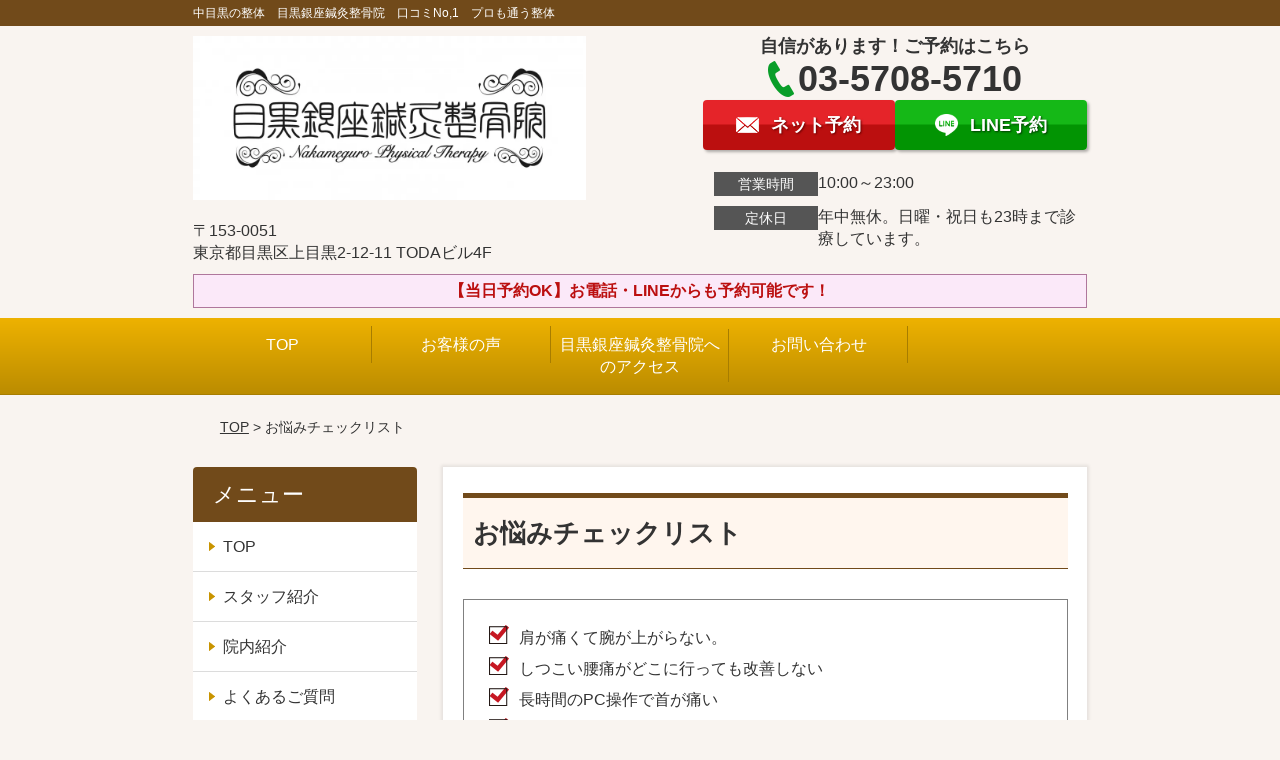

--- FILE ---
content_type: text/html; charset=UTF-8
request_url: https://nakameguro-therapy.net/strength/post-1617/
body_size: 7555
content:
<!DOCTYPE html>
<!--[if lt IE 7 ]><html class="ie6" lang="ja" prefix="og: http://ogp.me/ns# fb: http://ogp.me/ns/fb# article: http://ogp.me/ns/article#"><![endif]-->
<!--[if IE 7 ]><html class="ie7" lang="ja" prefix="og: http://ogp.me/ns# fb: http://ogp.me/ns/fb# article: http://ogp.me/ns/article#"><![endif]-->
<!--[if IE 8 ]><html class="ie8" lang="ja" prefix="og: http://ogp.me/ns# fb: http://ogp.me/ns/fb# article: http://ogp.me/ns/article#"><![endif]-->
<!--[if IE 9 ]><html class="ie9" lang="ja" prefix="og: http://ogp.me/ns# fb: http://ogp.me/ns/fb# article: http://ogp.me/ns/article#"><![endif]-->
<!--[if (gt IE 9)|!(IE)]><!-->
<html lang="ja" prefix="og: http://ogp.me/ns# fb: http://ogp.me/ns/fb# article: http://ogp.me/ns/article#">
<head>
<meta charset="utf-8">
<meta name="viewport" content="width=device-width,user-scalable=yes">
<meta name="format-detection" content="telephone=no">
<meta http-equiv="Pragma" content="no-cache">
<meta http-equiv="Cache-Control" content="no-cache">
<meta http-equiv="Expires" content="Thu, 01 Dec 1994 16:00:00 GMT">
<meta name="robots" content="noindex,nofollow">

<link rel="shortcut icon" href="https://theme.selfull.jp/images/common/selfav.ico">

<link rel="apple-touch-icon-precomposed" href="https://theme.selfull.jp/images/brown/apple-icon.png">

<link rel="stylesheet" href="https://nakameguro-therapy.net/wp-content/themes/selfull/style.css" media="all">

<link rel="stylesheet" href="https://nakameguro-therapy.net/wp-content/themes/selfull/css/reset.css?20230828" media="all">
<link rel="stylesheet" href="https://nakameguro-therapy.net/wp-content/themes/selfull/css/layout.css?20230828" media="all">
<link rel="stylesheet" href="https://nakameguro-therapy.net/wp-content/themes/selfull/css/module.css?20230828" media="all">
<link rel="stylesheet" href="https://nakameguro-therapy.net/wp-content/themes/selfull/css/page.css?20250131" media="all">
<link rel="stylesheet" href="https://nakameguro-therapy.net/wp-content/themes/selfull/css/block.css?20230828" media="all">
<link rel="stylesheet" href="https://nakameguro-therapy.net/wp-content/themes/selfull/css/important.css?20230828" media="all">
<link rel="stylesheet" href="https://nakameguro-therapy.net/wp-content/themes/selfull/css/print.css?20230828" media="all">


<link rel="stylesheet" href="https://nakameguro-therapy.net/wp-content/themes/selfull/css/design-themes/theme-classic.css?20230828" media="all">
<link rel="stylesheet" href="https://nakameguro-therapy.net/wp-content/themes/selfull/css/design-themes/design-pagetop.css?20230828" media="all">
<link rel="stylesheet" href="https://nakameguro-therapy.net/wp-content/themes/selfull/css/design-themes/design-check.css?20230828" media="all">
<link rel="stylesheet" href="https://nakameguro-therapy.net/wp-content/themes/selfull/css/design-themes/design-menu.css?20230828" media="all">
<link rel="stylesheet" href="https://nakameguro-therapy.net/wp-content/themes/selfull/css/design-themes/design-heading.css?20230828" media="all">


<style>
.except-more.design-menu-original #global-header #global-header-main-sp #global-header-main-sp-right #menu_btn {
	background-image: url(https://nakameguro-therapy.net) !important;
}
.except-more.design-menu-original.design-menu-close #global-header #global-header-main-sp #global-header-main-sp-right #menu_btn.close {
	background-image: url(https://nakameguro-therapy.net) !important;
}
.design-check-original .list-block ul.check li,
.design-check-original .entry-content .editor ul li {
	background-image: url(https://nakameguro-therapy.net);
	background-size: 20px 20px;
}
</style>

<title>お悩みチェックリスト |東京都目黒区の整体【日曜営業】目黒銀座鍼灸整骨院</title>
<meta name='robots' content='max-image-preview:large' />
<link rel='dns-prefetch' href='//s.w.org' />
		<script type="text/javascript">
			window._wpemojiSettings = {"baseUrl":"https:\/\/s.w.org\/images\/core\/emoji\/13.0.1\/72x72\/","ext":".png","svgUrl":"https:\/\/s.w.org\/images\/core\/emoji\/13.0.1\/svg\/","svgExt":".svg","source":{"concatemoji":"https:\/\/nakameguro-therapy.net\/wp-includes\/js\/wp-emoji-release.min.js?ver=5.7"}};
			!function(e,a,t){var n,r,o,i=a.createElement("canvas"),p=i.getContext&&i.getContext("2d");function s(e,t){var a=String.fromCharCode;p.clearRect(0,0,i.width,i.height),p.fillText(a.apply(this,e),0,0);e=i.toDataURL();return p.clearRect(0,0,i.width,i.height),p.fillText(a.apply(this,t),0,0),e===i.toDataURL()}function c(e){var t=a.createElement("script");t.src=e,t.defer=t.type="text/javascript",a.getElementsByTagName("head")[0].appendChild(t)}for(o=Array("flag","emoji"),t.supports={everything:!0,everythingExceptFlag:!0},r=0;r<o.length;r++)t.supports[o[r]]=function(e){if(!p||!p.fillText)return!1;switch(p.textBaseline="top",p.font="600 32px Arial",e){case"flag":return s([127987,65039,8205,9895,65039],[127987,65039,8203,9895,65039])?!1:!s([55356,56826,55356,56819],[55356,56826,8203,55356,56819])&&!s([55356,57332,56128,56423,56128,56418,56128,56421,56128,56430,56128,56423,56128,56447],[55356,57332,8203,56128,56423,8203,56128,56418,8203,56128,56421,8203,56128,56430,8203,56128,56423,8203,56128,56447]);case"emoji":return!s([55357,56424,8205,55356,57212],[55357,56424,8203,55356,57212])}return!1}(o[r]),t.supports.everything=t.supports.everything&&t.supports[o[r]],"flag"!==o[r]&&(t.supports.everythingExceptFlag=t.supports.everythingExceptFlag&&t.supports[o[r]]);t.supports.everythingExceptFlag=t.supports.everythingExceptFlag&&!t.supports.flag,t.DOMReady=!1,t.readyCallback=function(){t.DOMReady=!0},t.supports.everything||(n=function(){t.readyCallback()},a.addEventListener?(a.addEventListener("DOMContentLoaded",n,!1),e.addEventListener("load",n,!1)):(e.attachEvent("onload",n),a.attachEvent("onreadystatechange",function(){"complete"===a.readyState&&t.readyCallback()})),(n=t.source||{}).concatemoji?c(n.concatemoji):n.wpemoji&&n.twemoji&&(c(n.twemoji),c(n.wpemoji)))}(window,document,window._wpemojiSettings);
		</script>
		<style type="text/css">
img.wp-smiley,
img.emoji {
	display: inline !important;
	border: none !important;
	box-shadow: none !important;
	height: 1em !important;
	width: 1em !important;
	margin: 0 .07em !important;
	vertical-align: -0.1em !important;
	background: none !important;
	padding: 0 !important;
}
</style>
	<link rel='stylesheet' id='dynamic-css-css'  href='https://nakameguro-therapy.net/wp-content/themes/selfull/custom-properties.php?ver=5.7' type='text/css' media='all' />
<link rel='stylesheet' id='wp-block-library-css'  href='https://nakameguro-therapy.net/wp-includes/css/dist/block-library/style.min.css?ver=5.7' type='text/css' media='all' />
<link rel='stylesheet' id='contact-form-7-css'  href='https://nakameguro-therapy.net/wp-content/plugins/contact-form-7/includes/css/styles.css?ver=4.3' type='text/css' media='all' />
<script type='text/javascript' src='https://nakameguro-therapy.net/wp-includes/js/jquery/jquery.min.js?ver=3.5.1' id='jquery-core-js'></script>
<script type='text/javascript' src='https://nakameguro-therapy.net/wp-includes/js/jquery/jquery-migrate.min.js?ver=3.3.2' id='jquery-migrate-js'></script>
<link rel="https://api.w.org/" href="https://nakameguro-therapy.net/wp-json/" /><link rel="canonical" href="https://nakameguro-therapy.net/strength/post-1617/" />
<link rel='shortlink' href='https://nakameguro-therapy.net/?p=1617' />
<link rel="alternate" type="application/json+oembed" href="https://nakameguro-therapy.net/wp-json/oembed/1.0/embed?url=https%3A%2F%2Fnakameguro-therapy.net%2Fstrength%2Fpost-1617%2F" />
<link rel="alternate" type="text/xml+oembed" href="https://nakameguro-therapy.net/wp-json/oembed/1.0/embed?url=https%3A%2F%2Fnakameguro-therapy.net%2Fstrength%2Fpost-1617%2F&#038;format=xml" />
<meta name="description" content="">
<meta property="og:site_name" content="目黒区の整体【日曜営業】目黒銀座鍼灸整骨院">
<meta property="og:title" content="お悩みチェックリスト">
<meta property="og:type" content="article">
<meta property="og:url" content="https://nakameguro-therapy.net/strength/post-1617/">
<meta name="twitter:card" content="summary">
<meta name="twitter:title" content="お悩みチェックリスト">
<meta name="twitter:url" content="https://nakameguro-therapy.net/strength/post-1617/">

<link rel="stylesheet" href="https://nakameguro-therapy.net/wp-content/themes/selfull/css/slick.css?2026020214" media="all">
<script src="https://nakameguro-therapy.net/wp-content/themes/selfull/js/jquery-1.8.2.min.js"></script>
<script src="https://nakameguro-therapy.net/wp-content/themes/selfull/js/slick.min.js"></script>






<!-- Google Tag Manager -->
<script>(function(w,d,s,l,i){w[l]=w[l]||[];w[l].push({'gtm.start':
new Date().getTime(),event:'gtm.js'});var f=d.getElementsByTagName(s)[0],
j=d.createElement(s),dl=l!='dataLayer'?'&l='+l:'';j.async=true;j.src=
'https://www.googletagmanager.com/gtm.js?id='+i+dl;f.parentNode.insertBefore(j,f);
})(window,document,'script','dataLayer','GTM-W9NXJPW');</script>
<!-- End Google Tag Manager -->

</head>

<body id="site-design-classic" class="double-column except-more site-color-brown site-font-gothic strength">
<div id="fb-root"></div>
<script>
let facebookLazyLoadReady = false;
const handleFacebookLazyLoad = function() {
	if (!facebookLazyLoadReady) {
		facebookLazyLoadReady = true;
		return;
	}
	console.log('facebookLazyLoaded');
	(function(d, s, id) {
		var js, fjs = d.getElementsByTagName(s)[0];
		if (d.getElementById(id)) return;
		js = d.createElement(s); js.id = id;
		js.src = "//connect.facebook.net/ja_JP/sdk.js#xfbml=1&version=v2.4";
		fjs.parentNode.insertBefore(js, fjs);
	}(document, 'script', 'facebook-jssdk'));
	window.removeEventListener('scroll', handleFacebookLazyLoad);
}
window.addEventListener('scroll', handleFacebookLazyLoad);
</script>
<div id="site">
  <header id="global-header" role="banner" class="">

									<p class="site-title"><span class="inner">中目黒の整体　目黒銀座鍼灸整骨院　口コミNo,1　プロも通う整体　</span></p>
					
					<div class="inner">
				<div id="global-header-main-pc">


					
					
											<div id="global-header-main-pc-left">
														<p class="logo"><a href="https://nakameguro-therapy.net/"><img src="https://nakameguro-therapy.net/wp-content/uploads/2021/04/nakameguro_logo_mono01-2.jpg" alt="" width="1000" height="416"></a></p>
							<p class="address">〒153-0051<br>東京都目黒区上目黒2-12-11 TODAビル4F</p>
						</div>
            <div id="global-header-main-pc-right">
              <p class="tel-text">自信があります！ご予約はこちら</p>              <p class="tel tel-pc"><span class="tel-number">03-5708-5710</span></p>
              <div class="button-area">
                                <a href="https://c-pit.com/ap/16LxW7es/" class="mail hover"><span>ネット予約</span></a>                <a href="https://line.me/R/ti/p/%40fjm4249m" target="_blank" class="line_btn hover"><span>LINE予約</span></a>              </div>
              <div class="info">
								<dl>
									<dt>営業時間</dt>
									<dd>10:00～23:00</dd>																										</dl>
                <dl>
                  <dt>定休日</dt>
                  <dd>年中無休。日曜・祝日も23時まで診療しています。</dd>
                </dl>
							</div>
						</div>
					
				</div>
			</div>
		
		<div class="inner">
			<div id="global-header-main-sp" class="clearfix fixed-set">
				<div id="global-header-main-sp-left">
										<p class="logo"><a href="https://nakameguro-therapy.net/"><img src="https://nakameguro-therapy.net/wp-content/uploads/2021/04/nakameguro_logo_mono01-2.jpg" title="目黒銀座鍼灸整骨院" alt="" width="1000" height="416"></a></p>
				</div>
				<div id="global-header-main-sp-right">
          <span id="menu_btn" class="hover"></span>
          <!--
					<a href="tel:0357085710" class="tel" ><span>電話をかける</span></a>
          -->
				</div>
			</div>
		</div>

		<div class="inner">
							<p id="announcement">【当日予約OK】お電話・LINEからも予約可能です！</p>
					</div><!-- / .inner -->

    <div id="sp-menu">
      <div id="sp-menu-contents">
			</div>
      <div id="sp-menu-lightbox"></div>
    </div>

					<nav id="global-nav-pc" class="fixed-set" role="navigation">
				<div class="menu-%e3%82%b0%e3%83%ad%e3%83%bc%e3%83%90%e3%83%ab%e3%83%a1%e3%83%8b%e3%83%a5%e3%83%bc-container"><ul id="menu-%e3%82%b0%e3%83%ad%e3%83%bc%e3%83%90%e3%83%ab%e3%83%a1%e3%83%8b%e3%83%a5%e3%83%bc" class="menu"><li id="menu-item-1587" class="menu-item menu-item-type-post_type menu-item-object-page menu-item-home menu-item-1587"><a href="https://nakameguro-therapy.net/">TOP</a></li>
<li id="menu-item-1590" class="menu-item menu-item-type-post_type menu-item-object-page menu-item-1590"><a href="https://nakameguro-therapy.net/voice/">お客様の声</a></li>
<li id="menu-item-1576" class="menu-item menu-item-type-post_type menu-item-object-page menu-item-1576"><a href="https://nakameguro-therapy.net/access/">目黒銀座鍼灸整骨院へのアクセス</a></li>
<li id="menu-item-1591" class="menu-item menu-item-type-post_type menu-item-object-page menu-item-1591"><a href="https://nakameguro-therapy.net/contact/">お問い合わせ</a></li>
</ul></div>			</nav><!-- / #global-nav-pc -->
		

									<div id="global-nav-sp" class="fixed " role="navigation">
																						<p id="ff-sp-head-04" class="ff-sp-head"></p>
						<div id="ff-sp-contents">
							
							<a id="ff-sp-04-tel" class="" href="tel:0357085710" ></a>
															<a id="ff-sp-04-web" href="https://c-pit.com/ap/16LxW7es/" ></a>
								<a id="ff-sp-04-line" class="" href="https://line.me/R/ti/p/%40fjm4249m" target="_blank"></a>
													</div>
									</div><!-- / #global-nav-sp-->
						</header><!-- / #global-header -->

	<div id="sp-modal">
		<div class="sp-modal-head">
			<div class="close-btn">
				<img src="https://theme.selfull.jp/images/common/sp-modal-close-btn.png" alt="閉じる" loading="lazy">
			</div>
		</div>
		<div class="sp-modal-main">
			<div class="sp-modal-main-line">
													<p class="mb-10"><img src="https://theme.selfull.jp/images/common/sp-modal-line-img-01.png" alt="24時間受付 LINE予約の流れ" width="541" height="254" loading="lazy"></p>
					<p class="mb-10"><img src="https://theme.selfull.jp/images/common/sp-modal-line-img-02.png" alt="まずは下のボタンから当院を友だち追加してください" width="541" height="67" loading="lazy"></p>
					<a href="https://line.me/R/ti/p/%40fjm4249m" target="_blank"><img src="https://theme.selfull.jp/images/common/sp-modal-line-btn.png" alt="LINEで友達追加する" width="541" height="86" loading="lazy"></a>
					<p class="txt-c">（LINEの友だち追加画面が開きます）</p>

					<div class="line-info">
						<p>友達に追加が完了したら、LINEのトーク画面より<br>
							「HPを見たのですが～」とメッセージをお送りください。</p>
						<p>ご予約の際は</p>
						<p><span class="color05">■</span> <span class="bold">希望のご予約日時</span><br>
							（第3希望までいただけると予約がスムーズです）<br>
							<span class="color05">■</span> <span class="bold">お名前と電話番号</span><br>
							<span class="color05">■</span> <span class="bold">お悩みの症状</span></p>
						<p>の３点をお送りください。</p>
					</div>
							</div>

			<div class="sp-modal-main-tel">
													<h2><img src="https://nakameguro-therapy.net/wp-content/uploads/2021/04/nakameguro_logo_mono01-2.jpg" title="目黒銀座鍼灸整骨院" alt="" loading="lazy"></h2>

					<dl class="date">
						<dt>営業時間</dt>
						<dd>10:00～23:00</dd>																	</dl>
					<dl class="date">
						<dt>定休日</dt>
						<dd>年中無休。日曜・祝日も23時まで診療しています。</dd>
					</dl>

					<a href="tel:0357085710" class="tel tel-sp hover" ><span>電話をかける</span></a>
					<p class="txt-c">（03-5708-5710に発信します）</p>

					<div class="tel-flow">
						<h2>ご予約の流れ</h2>
						<div class="comment-item comment-item-right clearfix">
							<p>お電話ありがとうございます、<br>目黒銀座鍼灸整骨院でございます。</p>
							<div class="img"><img src="https://theme.selfull.jp/images/common/sp-modal-tel-img-01.png" alt="予約の流れ" loading="lazy"></div>
						</div>
						<p>と電話に出ますので、</p>
						<div class="comment-item clearfix">
							<p>ホームページを見たのですが、<br>予約をお願いします。</p>
							<div class="img"><img src="https://theme.selfull.jp/images/common/sp-modal-tel-img-02.png" alt="予約の流れ" loading="lazy"></div>
						</div>
						<p class="mb-20">とお伝えください。</p>
						<p><span class="color03">■</span> <span class="bold">お名前（フルネーム）</span><br>
							<span class="color03">■</span> <span class="bold">ご予約の日</span><br>
							<span class="color03">■</span> <span class="bold">ご連絡がつくお電話番号</span><br>
							<span class="color03">■</span> <span class="bold">一番気になるお身体の状態・症状</span></p>
						<p>をお伺いいたします。</p>
					</div>
				


			</div>
		</div>
	</div>

	
			<div class="breadcrumb">
			<div class="inner"><a href="https://nakameguro-therapy.net">TOP</a> &gt;

				
											お悩みチェックリスト					
							</div>
		</div>
	
	<div id="contents">
		<main id="main" role="main">

	<article id="id-1617" class="type-page">
				
			<header class="entry-header">
				<h1>お悩みチェックリスト</h1>
			</header><!-- .entry-header -->

			<div class="entry-content">
				<div class="editor"></div>
					<div class="list-block parts-item">
				<ul class="check">
														<li>肩が痛くて腕が上がらない。</li>
																<li>しつこい腰痛がどこに行っても改善しない</li>
																<li>長時間のPC操作で首が痛い</li>
																<li>膝が痛くて歩けない</li>
																<li>身体の歪み、姿勢の悪さを改善したい</li>
											</ul>
			</div>
				</div><!-- .entry-content --> 

			</article>

					<footer id="content-footer">
      
			<h2><img src="https://nakameguro-therapy.net/wp-content/uploads/2021/04/nakameguro_logo_mono01-2.jpg" alt="目黒銀座鍼灸整骨院" loading="lazy"></h2>

			
								<div id="content-footer-main" class="">
					
					<div class="content-footer-contact">
						<p class="tel-text">自信があります！ご予約はこちら</p>						<p class="tel tel-pc"><span class="tel-number">03-5708-5710</span></p>

						<div class="button-area">
							<a href="tel:0357085710" class="tel tel-sp hover" ><span>03-5708-5710</span></a>
														<a href="https://c-pit.com/ap/16LxW7es/" class="mail hover"><span>ネット予約</span></a>							<a href="https://line.me/R/ti/p/%40fjm4249m" target="_blank" class="line_btn hover"><span>LINE予約</span></a>						</div>

						<div class="info">
							<dl>
								<dt>営業時間</dt>
								<dd>10:00～23:00</dd>
								<dd></dd>
								<dd></dd>
							</dl>
							<dl>
								<dt>定休日</dt>
								<dd>年中無休。日曜・祝日も23時まで診療しています。</dd>
							</dl>
						</div>
					</div>
					<div class="content-footer-map">
						<p class="address"><span>〒153-0051</span>東京都目黒区上目黒2-12-11 TODAビル4F</p>
													<div class="googlemap">
								<iframe src="https://www.google.com/maps/embed?pb=!1m14!1m8!1m3!1d12969.584248715588!2d139.6983557!3d35.6426124!3m2!1i1024!2i768!4f13.1!3m3!1m2!1s0x0%3A0x469c3dfc9d5a35f3!2z55uu6buS6YqA5bqn6Y2854G45pW06aqo6Zmi!5e0!3m2!1sja!2sjp!4v1603967011857!5m2!1sja!2sjp" width="600" height="450" frameborder="0" style="border:0;" allowfullscreen="" aria-hidden="false" tabindex="0" loading="lazy"></iframe>							</div>
											</div>

				</div>

			
		</footer><!-- #content-footer -->

	
</main><!-- #main -->
<aside id="side" role="complementary">
	
	
	
	
	
	<div class="side-nav sp-set">
		<h2 class="side-nav-title">メニュー</h2>
		<div class="menu-%e3%82%b5%e3%82%a4%e3%83%89%ef%bc%86%e3%83%95%e3%83%83%e3%82%bf%e3%83%bc-container"><ul id="menu-%e3%82%b5%e3%82%a4%e3%83%89%ef%bc%86%e3%83%95%e3%83%83%e3%82%bf%e3%83%bc" class="menu"><li id="menu-item-1580" class="menu-item menu-item-type-post_type menu-item-object-page menu-item-home menu-item-1580"><a href="https://nakameguro-therapy.net/">TOP</a></li>
<li id="menu-item-1581" class="menu-item menu-item-type-post_type menu-item-object-page menu-item-1581"><a href="https://nakameguro-therapy.net/staff/">スタッフ紹介</a></li>
<li id="menu-item-1637" class="menu-item menu-item-type-post_type menu-item-object-page menu-item-1637"><a href="https://nakameguro-therapy.net/facility/">院内紹介</a></li>
<li id="menu-item-1583" class="menu-item menu-item-type-post_type menu-item-object-page menu-item-1583"><a href="https://nakameguro-therapy.net/faq/">よくあるご質問</a></li>
<li id="menu-item-1582" class="menu-item menu-item-type-post_type menu-item-object-page menu-item-1582"><a href="https://nakameguro-therapy.net/access/">目黒銀座鍼灸整骨院へのアクセス</a></li>
<li id="menu-item-1578" class="menu-item menu-item-type-post_type menu-item-object-page menu-item-1578"><a href="https://nakameguro-therapy.net/voice/">お客様の声</a></li>
<li id="menu-item-1584" class="menu-item menu-item-type-post_type menu-item-object-page menu-item-1584"><a href="https://nakameguro-therapy.net/contact/">お問い合わせ</a></li>
<li id="menu-item-1579" class="menu-item menu-item-type-post_type menu-item-object-page menu-item-1579"><a href="https://nakameguro-therapy.net/sitemap/">サイトマップ</a></li>
</ul></div>	</div><!-- / .side-nav -->

	
			<div class="side-free ">
			目黒区・渋谷区・世田谷区・港区・品川区・大田区・中央区・千代田区・新宿区・中野区・杉並区・江東区・墨田区・台東区・文京区・荒川区・豊島区・練馬区・板橋区・北区・江戸川区・葛飾区・足立区・川崎市・横浜市から患者様が来院されています。		</div>
	

								<div class="side-nav sp-set">
				<h2 class="side-nav-title">症状別メニュー</h2>
				<ul>
											<li><a href="https://nakameguro-therapy.net/symptomscat/post-2299/">外反母趾</a></li>
											<li><a href="https://nakameguro-therapy.net/symptomscat/post-2295/">過敏性腸症候群</a></li>
											<li><a href="https://nakameguro-therapy.net/symptomscat/post-2261/">鍼灸治療</a></li>
											<li><a href="https://nakameguro-therapy.net/symptomscat/teasinosibire/">手足のしびれ</a></li>
											<li><a href="https://nakameguro-therapy.net/symptomscat/gakukansetsushou/">顎関節症</a></li>
											<li><a href="https://nakameguro-therapy.net/symptomscat/sokuteikinmakuen/">足底筋膜炎</a></li>
											<li><a href="https://nakameguro-therapy.net/symptomscat/keitsuisyou/">頸椎症</a></li>
											<li><a href="https://nakameguro-therapy.net/symptomscat/straightneck/">ストレートネック</a></li>
											<li><a href="https://nakameguro-therapy.net/symptomscat/post-1980/">自律神経失調症</a></li>
											<li><a href="https://nakameguro-therapy.net/symptomscat/katakori/">肩こり</a></li>
											<li><a href="https://nakameguro-therapy.net/symptomscat/makidume/">巻き爪</a></li>
											<li><a href="https://nakameguro-therapy.net/symptomscat/zutuu/">頭痛</a></li>
											<li><a href="https://nakameguro-therapy.net/symptomscat/miminari/">耳鳴り</a></li>
											<li><a href="https://nakameguro-therapy.net/symptomscat/memai/">めまい</a></li>
											<li><a href="https://nakameguro-therapy.net/symptomscat/gyakuryuuseishokudouen/">逆流性食道炎</a></li>
											<li><a href="https://nakameguro-therapy.net/symptomscat/kabinseityoushoukougunn/">過敏性腸症候群</a></li>
											<li><a href="https://nakameguro-therapy.net/symptomscat/panikkushougai/">パニック障害</a></li>
											<li><a href="https://nakameguro-therapy.net/symptomscat/baneyubi/">ばね指</a></li>
											<li><a href="https://nakameguro-therapy.net/symptomscat/gaihanboshi/">外反母趾</a></li>
											<li><a href="https://nakameguro-therapy.net/symptomscat/keitsuiherunia/">頸椎椎間板ヘルニア</a></li>
											<li><a href="https://nakameguro-therapy.net/symptomscat/gikkurigoshi/">ぎっくり腰</a></li>
											<li><a href="https://nakameguro-therapy.net/symptomscat/sekityuukankyousakushou/">脊柱管狭窄症</a></li>
											<li><a href="https://nakameguro-therapy.net/symptomscat/herunia/">ヘルニア</a></li>
											<li><a href="https://nakameguro-therapy.net/symptomscat/zakotsusinkeituu/">坐骨神経痛</a></li>
											<li><a href="https://nakameguro-therapy.net/symptomscat/youtuu/">腰　痛</a></li>
											<li><a href="https://nakameguro-therapy.net/symptomscat/gojyuukatasijyuukata/">五十肩・四十肩</a></li>
											<li><a href="https://nakameguro-therapy.net/symptomscat/post-1801/">モートン病</a></li>
									</ul>
			</div><!-- / .side-nav -->
					
		
	
								
								</aside><!-- / #side -->
</div><!-- / #contents -->



	<footer id="global-footer" class=" " role="contentinfo">

							
		<div id="global-footer-nav">
							<div class="inner"><div class="menu-%e3%82%b5%e3%82%a4%e3%83%89%ef%bc%86%e3%83%95%e3%83%83%e3%82%bf%e3%83%bc-container"><ul id="menu-%e3%82%b5%e3%82%a4%e3%83%89%ef%bc%86%e3%83%95%e3%83%83%e3%82%bf%e3%83%bc-1" class="menu"><li class="menu-item menu-item-type-post_type menu-item-object-page menu-item-home menu-item-1580"><a href="https://nakameguro-therapy.net/">TOP</a></li>
<li class="menu-item menu-item-type-post_type menu-item-object-page menu-item-1581"><a href="https://nakameguro-therapy.net/staff/">スタッフ紹介</a></li>
<li class="menu-item menu-item-type-post_type menu-item-object-page menu-item-1637"><a href="https://nakameguro-therapy.net/facility/">院内紹介</a></li>
<li class="menu-item menu-item-type-post_type menu-item-object-page menu-item-1583"><a href="https://nakameguro-therapy.net/faq/">よくあるご質問</a></li>
<li class="menu-item menu-item-type-post_type menu-item-object-page menu-item-1582"><a href="https://nakameguro-therapy.net/access/">目黒銀座鍼灸整骨院へのアクセス</a></li>
<li class="menu-item menu-item-type-post_type menu-item-object-page menu-item-1578"><a href="https://nakameguro-therapy.net/voice/">お客様の声</a></li>
<li class="menu-item menu-item-type-post_type menu-item-object-page menu-item-1584"><a href="https://nakameguro-therapy.net/contact/">お問い合わせ</a></li>
<li class="menu-item menu-item-type-post_type menu-item-object-page menu-item-1579"><a href="https://nakameguro-therapy.net/sitemap/">サイトマップ</a></li>
</ul></div></div>
						</div><!-- / .global-footer-nav -->

		<div id="global-footer-main-pc">
			<div class="inner">
				<div id="global-footer-main-pc-left">
					<p class="logo"><a href="https://nakameguro-therapy.net/"><img src="https://nakameguro-therapy.net/wp-content/uploads/2021/04/nakameguro_logo_mono01-2.jpg" alt="目黒銀座鍼灸整骨院" rel="home" loading="lazy"></a></p>
					<p class="address">〒153-0051　東京都目黒区上目黒2-12-11 TODAビル4F</p>
				</div>
				<div id="global-footer-main-pc-right">
					<div id="global-footer-main-pc-right-top">
						<p class="tel-text">自信があります！ご予約はこちら</p>						<p class="tel tel-pc"><span class="tel-number">03-5708-5710</span></p>
						<div class="button-area">
														<a href="https://c-pit.com/ap/16LxW7es/" class="mail hover"><span>ネット予約</span></a>							<a href="https://line.me/R/ti/p/%40fjm4249m" target="_blank" class="line_btn hover"><span>LINE予約</span></a>						</div>
					</div>
					<div class="info">
						<dl>
							<dt>営業時間</dt>
							<dd>10:00～23:00</dd>																				</dl>
						<dl>
							<dt>定休日</dt>
							<dd>年中無休。日曜・祝日も23時まで診療しています。</dd>
						</dl>
					</div>
				</div>
			</div>
			<p class="copyright"><small>Copyright(c) 目黒銀座鍼灸整骨院 All Rights Reserved.</small></p>
		</div>
	</footer><!-- / #global-footer -->

</div><!-- /#site -->





<div id="window-size-check"></div>

<!--[if lt IE 9]><script src="http://html5shiv.googlecode.com/svn/trunk/html5.js"></script><![endif]-->
<script defer src="https://nakameguro-therapy.net/wp-content/themes/selfull/js/common.js?20230510_2"></script>

<script type='text/javascript' src='https://nakameguro-therapy.net/wp-content/plugins/contact-form-7/includes/js/jquery.form.min.js?ver=3.51.0-2014.06.20' id='jquery-form-js'></script>
<script type='text/javascript' id='contact-form-7-js-extra'>
/* <![CDATA[ */
var _wpcf7 = {"loaderUrl":"https:\/\/nakameguro-therapy.net\/wp-content\/plugins\/contact-form-7\/images\/ajax-loader.gif","sending":"\u9001\u4fe1\u4e2d ..."};
/* ]]> */
</script>
<script type='text/javascript' src='https://nakameguro-therapy.net/wp-content/plugins/contact-form-7/includes/js/scripts.js?ver=4.3' id='contact-form-7-js'></script>
<script type='text/javascript' src='https://nakameguro-therapy.net/wp-includes/js/wp-embed.min.js?ver=5.7' id='wp-embed-js'></script>
<!-- Google Tag Manager (noscript) -->
<noscript><iframe src="https://www.googletagmanager.com/ns.html?id=GTM-W9NXJPW"
height="0" width="0" style="display:none;visibility:hidden"></iframe></noscript>
<!-- End Google Tag Manager (noscript) --></body></html>
